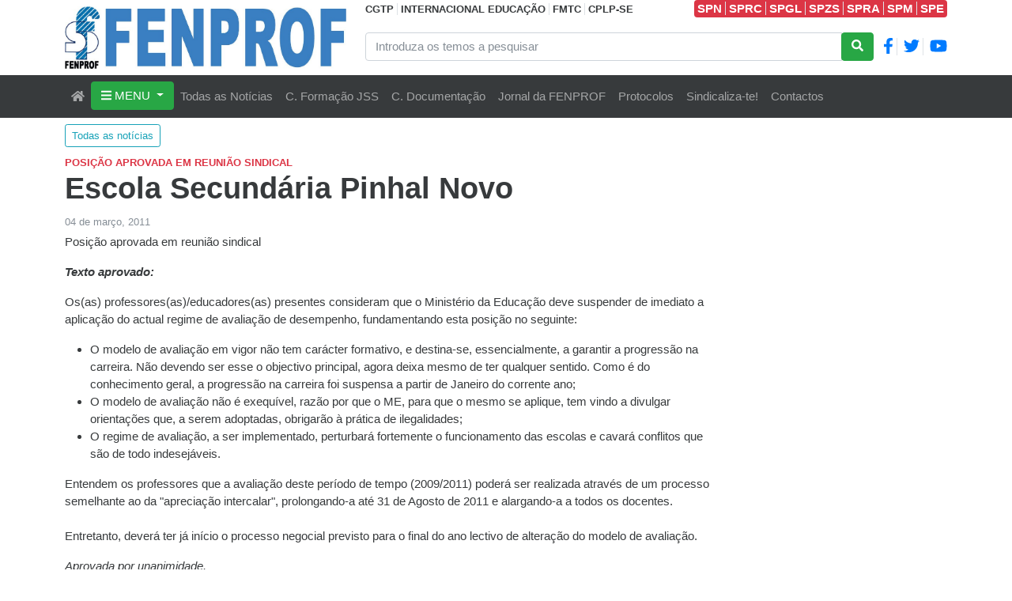

--- FILE ---
content_type: text/html; charset=utf-8
request_url: https://www.fenprof.pt/escola-secundaria-pinhal-novo
body_size: 39343
content:
<!DOCTYPE html>
<html lang="pt">

<head>

    <!-- Google Tag Manager -->
    <script>
        (function(w, d, s, l, i) {
            w[l] = w[l] || []; w[l].push({
                'gtm.start':
                    new Date().getTime(), event: 'gtm.js'
            }); var f = d.getElementsByTagName(s)[0],
                j = d.createElement(s), dl = l != 'dataLayer' ? '&l=' + l : ''; j.async = true; j.src =
                    'https://www.googletagmanager.com/gtm.js?id=' + i + dl; f.parentNode.insertBefore(j, f);
        })(window, document, 'script', 'dataLayer', 'GTM-KBXGT9Q');
    </script>

    <meta charset="utf-8">
    <meta name="viewport" content="width=device-width, initial-scale=1, shrink-to-fit=no">
    <title>Escola Secund&#xE1;ria Pinhal Novo - FENPROF</title>

    <link type="image/x-icon" rel="shortcut icon" href="/FenprofTheme/favicon.ico">

    

    
    

    <meta content="FENPROF - Federa&#xE7;&#xE3;o Nacional dos Professores" name="description" />
<meta content="Escola Secund&#xE1;ria Pinhal Novo" property="og:title" />
<meta content="https://www.fenprof.pt/media/download/610D9CD3A3783892EBB5BFA5E93601E8/logo-xl-sm-xs.jpg" property="og:image" />
<meta content="https://www.fenprof.pt/escola-secundaria-pinhal-novo" property="og:url" />
<meta content="FENPROF - Federa&#xE7;&#xE3;o Nacional dos Professores" property="og:site_name" />
<meta content="pt" property="og:locale" />
<meta content="Escola Secund&#xE1;ria Pinhal Novo" name="twitter:title" />
<meta content="https://www.fenprof.pt/media/download/610D9CD3A3783892EBB5BFA5E93601E8/logo-xl-sm-xs.jpg" name="twitter:image" />
<meta content="https://www.fenprof.pt/escola-secundaria-pinhal-novo" name="twitter:url" />
    <link href="https://www.fenprof.pt/escola-secundaria-pinhal-novo" rel="canonical" />
    <link href="/FenprofTheme/Styles/FenprofTheme.min.css?v=1HWaz3mkeKN2Sf4sKpu54voXYMnz1046_q7hW9IXMv8" rel="stylesheet" type="text/css" />
    

</head>

<body dir="ltr">

    <!-- Google Tag Manager (noscript) -->
    <noscript>
        <iframe src="https://www.googletagmanager.com/ns.html?id=GTM-KBXGT9Q" height="0" width="0" style="display:none;visibility:hidden"></iframe>
    </noscript>

    <header class="container">
        <div class="row">

            <div class="col-12 col-md-3 col-xl-4" style="padding-top: 8px; padding-bottom: 8px">
                <div class="bg-primary h-100 d-none d-xl-block">
                    <a href="/"><img class="img-fluid" src="/FenprofTheme/Img/logo-xl-sm-xs.jpg" /></a>
                </div>
                <div class="bg-primary h-100 d-none d-lg-block d-xl-none">
                    <a href="/"><img class="img-fluid" src="/FenprofTheme/Img/logo-lg.jpg" /></a>
                </div>
                <div class="bg-primary h-100 d-none d-md-block d-lg-none">
                    <a href="/"><img class="img-fluid" src="/FenprofTheme/Img/logo-md.jpg" /></a>
                </div>
                <div class="bg-primary h-100 d-block d-md-none">
                    <a href="/"><img class="img-fluid" src="/FenprofTheme/Img/logo-xl-sm-xs.jpg" /></a>
                </div>
            </div>

            <div class="col-md-9 col-xl-8">
                <div class="row h-100">
                    <div class="col-md-12">
                        <div class="d-xl-flex text-nowrap text-center">
                            <div>
                                <a class="text-dark small fw-bold text-underline-hover" target="_blank" href="http://www.cgtp.pt">CGTP</a>
                                <a class="ps-1 text-dark small fw-bold border-start text-underline-hover" target="_blank" href="https://www.ei-ie.org">INTERNACIONAL EDUCAÇÃO</a>
                                <a class="ps-1 text-dark small fw-bold border-start text-underline-hover" target="_blank" href="https://fmts-wfsw.org">FMTC</a>
                                <a class="ps-1 text-dark small fw-bold border-start text-underline-hover" target="_blank" href="https://www.cplp-se.org">CPLP-SE</a>
                            </div>
                            <div class="mx-auto"></div>
                            <div class="bg-danger rounded text-white text-center">
                                <a class="px-1 text-white fw-bold border-end text-underline-hover" target="_blank" href="https://www.spn.pt/">SPN</a>
                                <a class="pe-1 text-white fw-bold border-end text-underline-hover" target="_blank" href="https://www.sprc.pt/">SPRC</a>
                                <a class="pe-1 text-white fw-bold border-end text-underline-hover" target="_blank" href="https://www.spgl.pt/">SPGL</a>
                                <a class="pe-1 text-white fw-bold border-end text-underline-hover" target="_blank" href="https://www.spzs.pt/">SPZS</a>
                                <a class="pe-1 text-white fw-bold border-end text-underline-hover" target="_blank" href="https://www.spra.pt/">SPRA</a>
                                <a class="pe-1 text-white fw-bold border-end text-underline-hover" target="_blank" href="https://www.spm-ram.org/">SPM</a>
                                <a class="pe-1 text-white fw-bold text-underline-hover" target="_blank" href="https://www.fenprof.pt/SPE/">SPE</a>
                            </div>
                        </div>
                        
                    </div>
                    <div class="col-md-12 my-2">
                        <form action="/search" method="get">
                            <div class="d-flex">
                                <div class="input-group">
                                    <input type="text" name="Terms" value="" class="form-control" placeholder="Introduza os temos a pesquisar">
                                    <div class="input-group-append">
                                        <button class="btn btn-success" type="submit">
                                            <i class="fa fa-search"></i>
                                        </button>
                                    </div>
                                </div>
                                <div class="ms-2 my-auto fw-bold px-1 border-end">
                                    <a href="https://www.facebook.com/FENPROF.Portugal"><i class="fab fa-facebook-f fa-lg"></i></a>
                                </div>
                                <div class="ms-2 my-auto pe-1 border-end">
                                    <a href="https://twitter.com/fenprof"><i class="fab fa-twitter fa-lg"></i></a>
                                </div>
                                <div class="ms-2 my-auto">
                                    <a href="https://www.youtube.com/channel/UC9Kgc6M5NTvWA813q3woEcA"><i class="fab fa-youtube fa-lg"></i></a>
                                </div>
                            </div>
                        </form>
                    </div>
                </div>
            </div>
        </div>
    </header>

    <nav class="navbar navbar-expand-lg navbar-dark bg-dark sticky-top first-nav">
        <div class="container">

            <button class="navbar-toggler collapsed" type="button" data-bs-toggle="collapse" data-bs-target="#navbarMain">
                <div class="hamburger-toggle">
                    <div class="hamburger">
                        <span></span>
                        <span></span>
                        <span></span>
                    </div>
                </div>
            </button>

            <div class="collapse navbar-collapse" id="navbarMain">
                <ul class="navbar-nav">

        <li class="nav-item">
            
    <a href="/" class="nav-link"><i class="fas fa-home"></i></a>

        </li>

        <li class="show-on-mobile nav-item dropdown">
            <a class="nav-link dropdown-toggle" data-bs-toggle="dropdown" data-bs-auto-close="outside" aria-expanded="false" href="/mapa-do-site">MENU</a>
            <ul class="dropdown-menu shadow">

        <li class="show-on-mobile dropend">
            <a class="dropdown-item dropdown-toggle" data-bs-toggle="dropdown" data-bs-auto-close="outside" href="/a-federacao">A Federa&#xE7;&#xE3;o</a>
            <ul class="dropdown-menu shadow">

        <li>
            
    <a class="dropdown-item" href="/quem-somos">Quem somos</a>

        </li>

        <li>
            
    <a class="dropdown-item" href="/estatutos">Estatutos</a>

        </li>

        <li class="show-on-mobile dropend">
            <a class="dropdown-item dropdown-toggle" data-bs-toggle="dropdown" data-bs-auto-close="outside" href="/congressos">Congressos</a>
            <ul class="dropdown-menu shadow">

        <li>
            
    <a class="dropdown-item" href="/11o-congresso">11&#xBA; Congresso</a>

        </li>

        <li>
            
    <a class="dropdown-item" href="/12o-congresso">12&#xBA; Congresso</a>

        </li>

        <li>
            
    <a class="dropdown-item" href="/13o-congresso">13&#xBA; Congresso</a>

        </li>

        <li>
            
    <a class="dropdown-item" href="/14o-congresso">14.&#xBA; Congresso</a>

        </li>

        <li>
            
    <a class="dropdown-item" href="/15o-congresso">15.&#xBA; Congresso</a>

        </li>
            </ul>
        </li>

        <li>
            
    <a class="dropdown-item" href="/regalias-sociais">Benef&#xED;cios Associados dos Sindicatos da FENPROF</a>

        </li>

        <li>
            
    <a class="dropdown-item" href="/centro-documentacao">Centro de Documenta&#xE7;&#xE3;o</a>

        </li>

        <li>
            
    <a class="dropdown-item" href="/cfjsalvadosampaio">Centro de Forma&#xE7;&#xE3;o Jos&#xE9; Salvado Sampaio</a>

        </li>

        <li>
            
    <a class="dropdown-item" href="/jf">Jornal da FENPROF</a>

        </li>

        <li>
            
    <a class="dropdown-item" href="/contactos">Contactos</a>

        </li>
            </ul>
        </li>

        <li class="show-on-mobile dropend">
            <a class="dropdown-item dropdown-toggle" data-bs-toggle="dropdown" data-bs-auto-close="outside" href="/setores-e-departamentos">Setores e Departamentos</a>
            <ul class="dropdown-menu shadow">

        <li>
            
    <a class="dropdown-item" href="/pre-escolar">Educa&#xE7;&#xE3;o Pr&#xE9;-Escolar</a>

        </li>

        <li>
            
    <a class="dropdown-item" href="/1o-ceb">1.&#xBA; Ciclo Ensino B&#xE1;sico</a>

        </li>

        <li>
            
    <a class="dropdown-item" href="/2-3ceb-sec">2.&#xBA; e 3.&#xBA; CEB e Ensino Secund&#xE1;rio</a>

        </li>

        <li>
            
    <a class="dropdown-item" href="/superior">Ensino Superior e Investiga&#xE7;&#xE3;o</a>

        </li>

        <li>
            
    <a class="dropdown-item" href="/especial">Educa&#xE7;&#xE3;o Especial</a>

        </li>

        <li>
            
    <a class="dropdown-item" href="/artistico">Ensino Art&#xED;stico</a>

        </li>

        <li>
            
    <a class="dropdown-item" href="/particular-cooperativo">Privado: EPC / EP / EAE / IPSS / Miseric&#xF3;rdias</a>

        </li>

        <li>
            
    <a class="dropdown-item" href="/formacao-professores">Forma&#xE7;&#xE3;o de Professores</a>

        </li>

        <li>
            
    <a class="dropdown-item" href="/aposentados">Docentes Aposentados</a>

        </li>

        <li>
            
    <a class="dropdown-item" href="/internacional">Internacional</a>

        </li>

        <li>
            
    <a class="dropdown-item" href="/outros-ministerios">Outros minist&#xE9;rios</a>

        </li>
            </ul>
        </li>

        <li class="show-on-mobile dropend">
            <a class="dropdown-item dropdown-toggle" data-bs-toggle="dropdown" data-bs-auto-close="outside" href="/acao-sindical">A&#xE7;&#xE3;o Sindical</a>
            <ul class="dropdown-menu shadow">

        <li>
            
    <a class="dropdown-item" href="/acaoreivindicativa">A&#xE7;&#xE3;o Reivindicativa</a>

        </li>

        <li>
            
    <a class="dropdown-item" href="/politica-educativa">Pol&#xED;tica Educativa</a>

        </li>

        <li>
            
    <a class="dropdown-item" href="/carreira-docente">Carreira Docente</a>

        </li>

        <li class="show-on-mobile dropend">
            <a class="dropdown-item dropdown-toggle" data-bs-toggle="dropdown" data-bs-auto-close="outside" href="/condicoes-trabalho">Condi&#xE7;&#xF5;es de Trabalho</a>
            <ul class="dropdown-menu shadow">

        <li>
            
    <a class="dropdown-item" href="/greve-sobretrabalho">Greve ao sobretrabalho</a>

        </li>
            </ul>
        </li>

        <li>
            
    <a class="dropdown-item" href="/negociacao">Negocia&#xE7;&#xE3;o</a>

        </li>

        <li>
            
    <a class="dropdown-item" href="/nacional">Nacional</a>

        </li>

        <li>
            
    <a class="dropdown-item" href="/assembleia-da-republica">Assembleia da Rep&#xFA;blica</a>

        </li>

        <li>
            
    <a class="dropdown-item" href="/iniciativas">Iniciativas</a>

        </li>

        <li>
            
    <a class="dropdown-item" href="/todas-as-noticias">Todas as not&#xED;cias</a>

        </li>

        <li>
            
    <a class="dropdown-item" href="/fenprof-noticias">FENPROF nas not&#xED;cias</a>

        </li>
            </ul>
        </li>

        <li class="show-on-mobile dropend">
            <a class="dropdown-item dropdown-toggle" data-bs-toggle="dropdown" data-bs-auto-close="outside" href="/temas-1">Temas</a>
            <ul class="dropdown-menu shadow">

        <li>
            
    <a class="dropdown-item" href="/gestao-democratica">Gest&#xE3;o Democr&#xE1;tica das Escolas</a>

        </li>

        <li>
            
    <a class="dropdown-item" href="/municipalizacao">Municipaliza&#xE7;&#xE3;o da Educa&#xE7;&#xE3;o</a>

        </li>

        <li>
            
    <a class="dropdown-item" href="/covid-19">Covid-19</a>

        </li>

        <li>
            
    <a class="dropdown-item" href="/amianto">Amianto</a>

        </li>

        <li>
            
    <a class="dropdown-item" href="/igualdade-mulheres-homens">Igualdade Mulheres/Homens</a>

        </li>

        <li>
            
    <a class="dropdown-item" href="/adse">ADSE</a>

        </li>

        <li>
            
    <a class="dropdown-item" href="/paz">Paz</a>

        </li>

        <li>
            
    <a class="dropdown-item" href="/spe">SPE</a>

        </li>

        <li>
            
    <a class="dropdown-item" href="/25-abril">25 de Abril</a>

        </li>
            </ul>
        </li>
            </ul>
        </li>

    <li class="show-on-desktop nav-item dropdown dropdown-mega position-static">
        <a class="btn btn-success dropdown-toggle" data-bs-toggle="dropdown" data-bs-auto-close="outside" aria-haspopup="true" aria-expanded="false">
            <i class="fas fa-bars"></i> MENU
        </a>
        <div class="dropdown-menu shadow">
            <div class="mega-content px-4">
                <div class="container">
                    <div class="row">
                        <div class="col-md-3">
                            <ul class="nav nav-tabs left-tabs bg-light" role="tablist">
                                    <li class="nav-item" role="presentation">
                                        <div id="tab-4g3bzwv3zqygs5e66a8kafkcmn" class="nav-link tab-clickable text-dark text-uppercase fw-bold" data-bs-toggle="tab" data-bs-target="#pane-4g3bzwv3zqygs5e66a8kafkcmn" role="tab" aria-controls="pane-4g3bzwv3zqygs5e66a8kafkcmn">
                                            A Federa&#xE7;&#xE3;o
                                        </div>
                                    </li>
                                    <li class="nav-item" role="presentation">
                                        <div id="tab-48tpwtxpskcg0z4dart7tpaqmz" class="nav-link tab-clickable text-dark text-uppercase fw-bold" data-bs-toggle="tab" data-bs-target="#pane-48tpwtxpskcg0z4dart7tpaqmz" role="tab" aria-controls="pane-48tpwtxpskcg0z4dart7tpaqmz">
                                            Setores e Departamentos
                                        </div>
                                    </li>
                                    <li class="nav-item" role="presentation">
                                        <div id="tab-4sn31c5wjd7xb6fjy5ate059dr" class="nav-link tab-clickable text-dark text-uppercase fw-bold" data-bs-toggle="tab" data-bs-target="#pane-4sn31c5wjd7xb6fjy5ate059dr" role="tab" aria-controls="pane-4sn31c5wjd7xb6fjy5ate059dr">
                                            A&#xE7;&#xE3;o Sindical
                                        </div>
                                    </li>
                                    <li class="nav-item" role="presentation">
                                        <div id="tab-4hgh0enf0pb3k1cjp8xw1vqgxw" class="nav-link tab-clickable text-dark text-uppercase fw-bold" data-bs-toggle="tab" data-bs-target="#pane-4hgh0enf0pb3k1cjp8xw1vqgxw" role="tab" aria-controls="pane-4hgh0enf0pb3k1cjp8xw1vqgxw">
                                            Temas
                                        </div>
                                    </li>
                            </ul>
                        </div>
                        <div class="col-md-9">
                            <div class="tab-content">
                                    <article class="tab-pane fade" role="tabpanel" aria-labelledby="tab-4g3bzwv3zqygs5e66a8kafkcmn" id="pane-4g3bzwv3zqygs5e66a8kafkcmn">
                                        
    <div class="row masonry pt-3">
            <div class="col-sm-6 col-lg-4 mb-4 masonry-item">
                <strong>
                    <a class="text-underline-hover text-dark" title="Quem somos" href="/quem-somos">Quem somos</a><br />
                </strong>
                

            </div>
            <div class="col-sm-6 col-lg-4 mb-4 masonry-item">
                <strong>
                    <a class="text-underline-hover text-dark" title="Estatutos" href="/estatutos">Estatutos</a><br />
                </strong>
                

            </div>
            <div class="col-sm-6 col-lg-4 mb-4 masonry-item">
                <strong>
                    <a class="text-underline-hover text-dark" title="Congressos" href="/congressos">Congressos</a><br />
                </strong>
                
        <div class="ms-2">
                <div>
                    <a class="text-underline-hover text-dark" title="11&#xBA; Congresso" href="/11o-congresso">11&#xBA; Congresso</a>
                </div>

                <div>
                    <a class="text-underline-hover text-dark" title="12&#xBA; Congresso" href="/12o-congresso">12&#xBA; Congresso</a>
                </div>

                <div>
                    <a class="text-underline-hover text-dark" title="13&#xBA; Congresso" href="/13o-congresso">13&#xBA; Congresso</a>
                </div>

                <div>
                    <a class="text-underline-hover text-dark" title="14.&#xBA; Congresso" href="/14o-congresso">14.&#xBA; Congresso</a>
                </div>

                <div>
                    <a class="text-underline-hover text-dark" title="15.&#xBA; Congresso" href="/15o-congresso">15.&#xBA; Congresso</a>
                </div>

        </div>

            </div>
            <div class="col-sm-6 col-lg-4 mb-4 masonry-item">
                <strong>
                    <a class="text-underline-hover text-dark" title="Benef&#xED;cios Associados dos Sindicatos da FENPROF" href="/regalias-sociais">Benef&#xED;cios Associados dos Sindicatos da FENPROF</a><br />
                </strong>
                

            </div>
            <div class="col-sm-6 col-lg-4 mb-4 masonry-item">
                <strong>
                    <a class="text-underline-hover text-dark" title="Centro de Documenta&#xE7;&#xE3;o" href="/centro-documentacao">Centro de Documenta&#xE7;&#xE3;o</a><br />
                </strong>
                

            </div>
            <div class="col-sm-6 col-lg-4 mb-4 masonry-item">
                <strong>
                    <a class="text-underline-hover text-dark" title="Centro de Forma&#xE7;&#xE3;o Jos&#xE9; Salvado Sampaio" href="/cfjsalvadosampaio">Centro de Forma&#xE7;&#xE3;o Jos&#xE9; Salvado Sampaio</a><br />
                </strong>
                

            </div>
            <div class="col-sm-6 col-lg-4 mb-4 masonry-item">
                <strong>
                    <a class="text-underline-hover text-dark" title="Jornal da FENPROF" href="/jf">Jornal da FENPROF</a><br />
                </strong>
                

            </div>
            <div class="col-sm-6 col-lg-4 mb-4 masonry-item">
                <strong>
                    <a class="text-underline-hover text-dark" title="Contactos" href="/contactos">Contactos</a><br />
                </strong>
                

            </div>
    </div>

                                    </article>
                                    <article class="tab-pane fade" role="tabpanel" aria-labelledby="tab-48tpwtxpskcg0z4dart7tpaqmz" id="pane-48tpwtxpskcg0z4dart7tpaqmz">
                                        
    <div class="row masonry pt-3">
            <div class="col-sm-6 col-lg-4 mb-4 masonry-item">
                <strong>
                    <a class="text-underline-hover text-dark" title="Educa&#xE7;&#xE3;o Pr&#xE9;-Escolar" href="/pre-escolar">Educa&#xE7;&#xE3;o Pr&#xE9;-Escolar</a><br />
                </strong>
                

            </div>
            <div class="col-sm-6 col-lg-4 mb-4 masonry-item">
                <strong>
                    <a class="text-underline-hover text-dark" title="1.&#xBA; Ciclo Ensino B&#xE1;sico" href="/1o-ceb">1.&#xBA; Ciclo Ensino B&#xE1;sico</a><br />
                </strong>
                

            </div>
            <div class="col-sm-6 col-lg-4 mb-4 masonry-item">
                <strong>
                    <a class="text-underline-hover text-dark" title="2.&#xBA; e 3.&#xBA; CEB e Ensino Secund&#xE1;rio" href="/2-3ceb-sec">2.&#xBA; e 3.&#xBA; CEB e Ensino Secund&#xE1;rio</a><br />
                </strong>
                

            </div>
            <div class="col-sm-6 col-lg-4 mb-4 masonry-item">
                <strong>
                    <a class="text-underline-hover text-dark" title="Ensino Superior e Investiga&#xE7;&#xE3;o" href="/superior">Ensino Superior e Investiga&#xE7;&#xE3;o</a><br />
                </strong>
                

            </div>
            <div class="col-sm-6 col-lg-4 mb-4 masonry-item">
                <strong>
                    <a class="text-underline-hover text-dark" title="Educa&#xE7;&#xE3;o Especial" href="/especial">Educa&#xE7;&#xE3;o Especial</a><br />
                </strong>
                

            </div>
            <div class="col-sm-6 col-lg-4 mb-4 masonry-item">
                <strong>
                    <a class="text-underline-hover text-dark" title="Ensino Art&#xED;stico" href="/artistico">Ensino Art&#xED;stico</a><br />
                </strong>
                

            </div>
            <div class="col-sm-6 col-lg-4 mb-4 masonry-item">
                <strong>
                    <a class="text-underline-hover text-dark" title="Privado: EPC / EP / EAE / IPSS / Miseric&#xF3;rdias" href="/particular-cooperativo">Privado: EPC / EP / EAE / IPSS / Miseric&#xF3;rdias</a><br />
                </strong>
                

            </div>
            <div class="col-sm-6 col-lg-4 mb-4 masonry-item">
                <strong>
                    <a class="text-underline-hover text-dark" title="Forma&#xE7;&#xE3;o de Professores" href="/formacao-professores">Forma&#xE7;&#xE3;o de Professores</a><br />
                </strong>
                

            </div>
            <div class="col-sm-6 col-lg-4 mb-4 masonry-item">
                <strong>
                    <a class="text-underline-hover text-dark" title="Docentes Aposentados" href="/aposentados">Docentes Aposentados</a><br />
                </strong>
                

            </div>
            <div class="col-sm-6 col-lg-4 mb-4 masonry-item">
                <strong>
                    <a class="text-underline-hover text-dark" title="Internacional" href="/internacional">Internacional</a><br />
                </strong>
                

            </div>
            <div class="col-sm-6 col-lg-4 mb-4 masonry-item">
                <strong>
                    <a class="text-underline-hover text-dark" title="Outros minist&#xE9;rios" href="/outros-ministerios">Outros minist&#xE9;rios</a><br />
                </strong>
                

            </div>
    </div>

                                    </article>
                                    <article class="tab-pane fade" role="tabpanel" aria-labelledby="tab-4sn31c5wjd7xb6fjy5ate059dr" id="pane-4sn31c5wjd7xb6fjy5ate059dr">
                                        
    <div class="row masonry pt-3">
            <div class="col-sm-6 col-lg-4 mb-4 masonry-item">
                <strong>
                    <a class="text-underline-hover text-dark" title="A&#xE7;&#xE3;o Reivindicativa" href="/acaoreivindicativa">A&#xE7;&#xE3;o Reivindicativa</a><br />
                </strong>
                

            </div>
            <div class="col-sm-6 col-lg-4 mb-4 masonry-item">
                <strong>
                    <a class="text-underline-hover text-dark" title="Pol&#xED;tica Educativa" href="/politica-educativa">Pol&#xED;tica Educativa</a><br />
                </strong>
                

            </div>
            <div class="col-sm-6 col-lg-4 mb-4 masonry-item">
                <strong>
                    <a class="text-underline-hover text-dark" title="Carreira Docente" href="/carreira-docente">Carreira Docente</a><br />
                </strong>
                

            </div>
            <div class="col-sm-6 col-lg-4 mb-4 masonry-item">
                <strong>
                    <a class="text-underline-hover text-dark" title="Condi&#xE7;&#xF5;es de Trabalho" href="/condicoes-trabalho">Condi&#xE7;&#xF5;es de Trabalho</a><br />
                </strong>
                
        <div class="ms-2">
                <div>
                    <a class="text-underline-hover text-dark" title="Greve ao sobretrabalho" href="/greve-sobretrabalho">Greve ao sobretrabalho</a>
                </div>

        </div>

            </div>
            <div class="col-sm-6 col-lg-4 mb-4 masonry-item">
                <strong>
                    <a class="text-underline-hover text-dark" title="Negocia&#xE7;&#xE3;o" href="/negociacao">Negocia&#xE7;&#xE3;o</a><br />
                </strong>
                

            </div>
            <div class="col-sm-6 col-lg-4 mb-4 masonry-item">
                <strong>
                    <a class="text-underline-hover text-dark" title="Nacional" href="/nacional">Nacional</a><br />
                </strong>
                

            </div>
            <div class="col-sm-6 col-lg-4 mb-4 masonry-item">
                <strong>
                    <a class="text-underline-hover text-dark" title="Assembleia da Rep&#xFA;blica" href="/assembleia-da-republica">Assembleia da Rep&#xFA;blica</a><br />
                </strong>
                

            </div>
            <div class="col-sm-6 col-lg-4 mb-4 masonry-item">
                <strong>
                    <a class="text-underline-hover text-dark" title="Iniciativas" href="/iniciativas">Iniciativas</a><br />
                </strong>
                

            </div>
            <div class="col-sm-6 col-lg-4 mb-4 masonry-item">
                <strong>
                    <a class="text-underline-hover text-dark" title="Todas as not&#xED;cias" href="/todas-as-noticias">Todas as not&#xED;cias</a><br />
                </strong>
                

            </div>
            <div class="col-sm-6 col-lg-4 mb-4 masonry-item">
                <strong>
                    <a class="text-underline-hover text-dark" title="FENPROF nas not&#xED;cias" href="/fenprof-noticias">FENPROF nas not&#xED;cias</a><br />
                </strong>
                

            </div>
    </div>

                                    </article>
                                    <article class="tab-pane fade" role="tabpanel" aria-labelledby="tab-4hgh0enf0pb3k1cjp8xw1vqgxw" id="pane-4hgh0enf0pb3k1cjp8xw1vqgxw">
                                        
    <div class="row masonry pt-3">
            <div class="col-sm-6 col-lg-4 mb-4 masonry-item">
                <strong>
                    <a class="text-underline-hover text-dark" title="Gest&#xE3;o Democr&#xE1;tica das Escolas" href="/gestao-democratica">Gest&#xE3;o Democr&#xE1;tica das Escolas</a><br />
                </strong>
                

            </div>
            <div class="col-sm-6 col-lg-4 mb-4 masonry-item">
                <strong>
                    <a class="text-underline-hover text-dark" title="Municipaliza&#xE7;&#xE3;o da Educa&#xE7;&#xE3;o" href="/municipalizacao">Municipaliza&#xE7;&#xE3;o da Educa&#xE7;&#xE3;o</a><br />
                </strong>
                

            </div>
            <div class="col-sm-6 col-lg-4 mb-4 masonry-item">
                <strong>
                    <a class="text-underline-hover text-dark" title="Covid-19" href="/covid-19">Covid-19</a><br />
                </strong>
                

            </div>
            <div class="col-sm-6 col-lg-4 mb-4 masonry-item">
                <strong>
                    <a class="text-underline-hover text-dark" title="Amianto" href="/amianto">Amianto</a><br />
                </strong>
                

            </div>
            <div class="col-sm-6 col-lg-4 mb-4 masonry-item">
                <strong>
                    <a class="text-underline-hover text-dark" title="Igualdade Mulheres/Homens" href="/igualdade-mulheres-homens">Igualdade Mulheres/Homens</a><br />
                </strong>
                

            </div>
            <div class="col-sm-6 col-lg-4 mb-4 masonry-item">
                <strong>
                    <a class="text-underline-hover text-dark" title="ADSE" href="/adse">ADSE</a><br />
                </strong>
                

            </div>
            <div class="col-sm-6 col-lg-4 mb-4 masonry-item">
                <strong>
                    <a class="text-underline-hover text-dark" title="Paz" href="/paz">Paz</a><br />
                </strong>
                

            </div>
            <div class="col-sm-6 col-lg-4 mb-4 masonry-item">
                <strong>
                    <a class="text-underline-hover text-dark" title="SPE" href="/spe">SPE</a><br />
                </strong>
                

            </div>
            <div class="col-sm-6 col-lg-4 mb-4 masonry-item">
                <strong>
                    <a class="text-underline-hover text-dark" title="25 de Abril" href="/25-abril">25 de Abril</a><br />
                </strong>
                

            </div>
    </div>

                                    </article>
                            </div>
                        </div>
                    </div>
                </div>
            </div>
        </div>
    </li>

        <li class="nav-item">
            
    <a class="nav-link" href="/todas-as-noticias">Todas as Not&#xED;cias</a>

        </li>

        <li class="nav-item">
            
    <a class="nav-link" href="/cfjsalvadosampaio">C. Forma&#xE7;&#xE3;o JSS</a>

        </li>

        <li class="nav-item">
            
    <a href="https://cd.fenprof.pt" class="nav-link">C. Documentação</a>

        </li>

        <li class="nav-item">
            
    <a class="nav-link" href="/jf">Jornal da FENPROF</a>

        </li>

        <li class="nav-item">
            
    <a href="/regalias-sociais" class="nav-link">Protocolos</a>

        </li>

        <li class="nav-item">
            
    <a href="https://dados.fenprof.pt/48152" class="nav-link">Sindicaliza-te!</a>

        </li>

        <li class="nav-item">
            
    <a class="nav-link" href="/contactos">Contactos</a>

        </li>
</ul>

            </div>
        </div>
    </nav>


    <div class="container">
        <div class="mt-2"></div>


<div class="my-2">
            <a href="/todas-as-noticias" class="btn btn-outline-info btn-sm">
                Todas as not&#xED;cias
            </a>
</div>
    <span class="text-uppercase text-danger small fw-bold">Posi&#xE7;&#xE3;o aprovada em reuni&#xE3;o sindical</span>
<h1>Escola Secund&#xE1;ria Pinhal Novo</h1>
<div class="text-muted pb-1">
    <small>04 de mar&#xE7;o, 2011</small>
</div>            <div class="row">
                <div class="col-md-12">
                    <div class="widget widget-code">
  <script>
    (function() {
        const today = new Date();
        const dayToChange = new Date("2025-09-04");
        if (today.toDateString() === dayToChange.toDateString()) {
            document.body.style.filter = "grayscale(100%)";
        }
    })();
</script>
</div>
                </div>
            </div>
        <div class="row">
            <div class="col-md-9">
                <div class="row">
                    <div class="col-md-12">
                        <div class="row">
                            <div class="col-md-12">
                                

<article class="content-item artigo">
    


<div class="field field-type-taxonomyfield field-display-mode-tags field-name-artigo-topicos">
</div>

<section class="flow">
<div class="widget widget-editor widget-align-left widget-size-100">
    

<div class="field field-type-htmlfield field-name-editor-content">
    <p class="antetitulo">Posi&ccedil;&atilde;o aprovada em reuni&atilde;o sindical</p>
<p><strong><em>Texto aprovado:</em></strong></p>
<p>Os(as) professores(as)/educadores(as) presentes consideram que o Minist&eacute;rio da Educa&ccedil;&atilde;o deve suspender de imediato a aplica&ccedil;&atilde;o do actual regime de avalia&ccedil;&atilde;o de desempenho, fundamentando esta posi&ccedil;&atilde;o no seguinte:</p>
<ul>
<li>O modelo de avalia&ccedil;&atilde;o em vigor n&atilde;o      tem car&aacute;cter formativo, e destina-se, essencialmente, a garantir a      progress&atilde;o na carreira. N&atilde;o devendo ser esse o objectivo principal, agora      deixa mesmo de ter qualquer sentido. Como &eacute; do conhecimento geral, a      progress&atilde;o na carreira foi suspensa a partir de Janeiro do corrente ano;</li>
<li>O modelo de avalia&ccedil;&atilde;o n&atilde;o &eacute;      exequ&iacute;vel, raz&atilde;o por que o ME, para que o mesmo se aplique, tem vindo a      divulgar orienta&ccedil;&otilde;es que, a serem adoptadas, obrigar&atilde;o &agrave; pr&aacute;tica de      ilegalidades;</li>
<li>O regime de avalia&ccedil;&atilde;o, a ser      implementado, perturbar&aacute; fortemente o funcionamento das escolas e cavar&aacute;      conflitos que s&atilde;o de todo indesej&aacute;veis.</li>
</ul>
<p>Entendem os professores que a avalia&ccedil;&atilde;o deste per&iacute;odo de tempo (2009/2011) poder&aacute; ser realizada atrav&eacute;s de um processo semelhante ao da "aprecia&ccedil;&atilde;o intercalar", prolongando-a at&eacute; 31 de Agosto de 2011 e alargando-a a todos os docentes.<br /> <br /> Entretanto, dever&aacute; ter j&aacute; in&iacute;cio o processo negocial previsto para o final do ano lectivo de altera&ccedil;&atilde;o do modelo de avalia&ccedil;&atilde;o.</p>
<p><em>Aprovada por unanimidade.</em></p>
<p><strong><em><span style="font-size: xx-small;">Publicado em&nbsp;</span></em><a style="text-decoration: none; color: #0e52b3;" href="/"><em><span style="font-size: xx-small;">www.fenprof.pt</span></em></a><em><span style="font-size: xx-small;">&nbsp;no dia 4 de Mar&ccedil;o de 2011</span></em></strong></p>
</div>

</div></section>
</article>

                            </div>
                        </div>
                    </div>
                </div>
            </div>
                <div class="col-md-3">
                    <div class="widget widget-editor">
    

<div class="field field-type-htmlfield field-name-editor-content">
    




<div class="addthis_inline_share_toolbox">&nbsp;</div>


</div>

</div>
                </div>
        </div>
    </div>
    <footer class="bg-dark text-white py-3">
        <div class="container">
            <div class="row">
                <div class="col-md-4">
                    <img class="img-fluid mt-3" src="/FenprofTheme/Img/SindicatosFENPROF.png" />
                </div>
                <div class="col-md-4">
                    <p><strong>FENPROF - Federação Nacional de Professores</strong></p>
                    <p>A Federação Nacional dos Professores (FENPROF) é a maior e mais representativa organização sindical de professores em Portugal.</p>
                </div>
                <div class="col-md-4 align-self-end">
                    <p>Rua Fialho de Almeida, nº 3 - 1070-128 Lisboa<br />Telefone: 213 819 190<br /><a class="text-decoration-none" href="mailto:fenprof@fenprof.pt"><strong>fenprof@fenprof.pt</strong></a>
                </div>
            </div>
        </div>
    </footer>

    <script crossorigin="anonymous" integrity="sha384-rOA1PnstxnOBLzCLMcre8ybwbTmemjzdNlILg8O7z1lUkLXozs4DHonlDtnE7fpc" src="https://cdn.jsdelivr.net/npm/@fortawesome/fontawesome-free@5.15.4/js/all.min.js"></script>
<script crossorigin="anonymous" integrity="sha384-i61gTtaoovXtAbKjo903+O55Jkn2+RtzHtvNez+yI49HAASvznhe9sZyjaSHTau9" src="https://code.jquery.com/jquery-3.6.1.min.js"></script>
<script crossorigin="anonymous" integrity="sha384-leGYpHE9Tc4N9OwRd98xg6YFpB9shlc/RkilpFi0ljr3QD4tFoFptZvgnnzzwG4Q" src="https://cdn.jsdelivr.net/npm/jquery.easing@1.4.1/jquery.easing.min.js"></script>
<script src="/FenprofTheme/Scripts/FenprofTheme.min.js?v=WRqk4AFJvvVSLXtPeqBdB6qbXOTSmJawd5QG1CKQ7Go"></script>
    <script type="text/javascript" src="//s7.addthis.com/js/300/addthis_widget.js#pubid=ra-61af8caa872e21a9"></script>

</body>
</html>